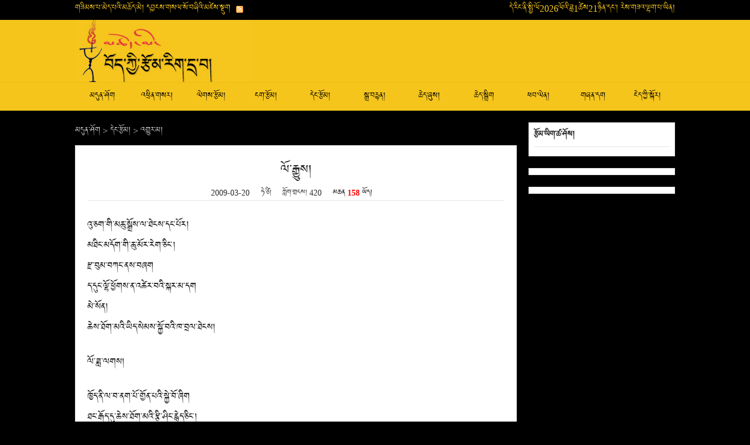

--- FILE ---
content_type: text/html
request_url: https://tibetcm.com/contemporary/translate/2014-12-11/4559.html
body_size: 7459
content:
<!doctype html>
<html lang="bo">
<head>
<meta charset="UTF-8">
<meta name="keywords" content="">
<meta name="description" content="ལོ་རྒྱུས།">
<meta name="viewport" content="width=device-width, user-scalable=no, initial-scale=1.0, maximum-scale=1.0, minimum-scale=1.0">
<title>ལོ་རྒྱུས། － མཆོད་མེ་བོད་ཀྱི་རྩོམ་རིག་དྲ་བ།</title>
<link href="/skin/tibetcm2014/css/style.css" rel="stylesheet" type="text/css">
<script type="text/javascript" src="/skin/tibetcm2014/js/jquery.min.js"></script>
<script type="text/javascript"  src="/skin/tibetcm2014/js/nav.js"></script>
<script type="text/javascript" src="/e/data/js/ajax.js"></script>
</head>

<body>
<section class="mb-block">
	<header class="mb-top">
		<h1>ལོ་རྒྱུས།</h1>
		<div class="mb-info">
			<span class="mb-author">ཧེ་ཙི།</span>
            <span class="mb-sitename"><a href="/">མཆོད་མེ་བོད་ཀྱི་རྩོམ་རིག་དྲ་བ།</a></span>
            <span class="mb-date">2009-03-20</span>
		</div>
	</header>
    <div class="mb-content">
        <p>འུ་ཅག་གི་མཆུ་སྒྲོས་ལ་ཐེངས་དང་པོར།<br />མཐིང་མདོག་གི་ཆུ་མོར་རེག་ཅིང༌།<br />རྫ་བུམ་བཀང་ནས་བཞག<br />ད་དུང་ལྷོ་ཕྱོགས་ན་འཚེར་བའི་སྐར་མ་དག<br />མེ་སོན།<br />ཆེས་ཐོག་མའི་ཡིད་སེམས་སྐྱོ་བའི་ཁ་བྲལ་ཐེངས།</p><p>ལོ་ཟླ་ལགས།</p><p>ཁྱོད་ནི་ལ་བ་ནག་པོ་གྱོན་པའི་སྐྱེ་བོ་ཞིག<br />ཐང་རྒོད་དུ་ཆེས་ཐོག་མའི་རྩི་ཤིང་རྙེད་ཅིང༌།<br />རྐང་བ་རུ་ས་ལ་བཙུགས་ཏེ།<br />ཕྱིར་འདོན་ཐབས་མ་བྱུང༌།<br />ཁེར་རྐྱང་གི་མེ་ཏོག་དེ་དག་ནི།<br />དཔྱིད་ཀས་བོར་བརླག་བྱུང་བའི་མཆུ་སྒྲོས་ལགས།</p><p>ལོ་ཟླ་ལགས།&nbsp; ལོ་ཟླ།</p><p>སྤྱི་ལོ་སྔོན་གྱི་ང་ཚོ་ཆུང་དྲགས་ཤིང༌།<br />སྤྱི་ལོ་རྗེས་ཀྱི་ང་ཚོའང་རྒས་དྲགས་སོང༌།<br />སྐྱེ་བོ་སུ་ཞིག་གིས་ཀྱང་ཐེངས་དེའི་ལྷད་མེད་པའི་མཛེས་སྡུག་གི་འཛུམ་མདངས་དེ་མཐོང་མ་བྱུང༌།<br />འོན་ཀྱང་ང་ཡིས་ལག་པ་ཡར་ལ་བཀྱགས་ཏེ་སྒོ་མོ་བརྡུངས།<br />ཁྱེར་ཡོང་བའི་འདྲ་གཟུགས་མཚོན་པའི་ཡི་གེ།<br />ཐང་དུ་འཐོར་སོང༌།</p><p>ལོ་ཟླ་ལགས། <br />ལོ་ཟླ།</p><p>ཡུལ་ལ་ཐོན་བྱུང༌།<br />ངས་མགོ་ཡི་ཞ་མོ་དལ་གྱིས་བླངས་ཤིང༌།<br />རང་ལ་སྙིང་ཉེ་བའི་མི་ལ་བསྙེས་ཏེ།<br />མིག་ཟུང་བཙུམ།<br />གནའ་བོའི་ཟངས་སྐུ་ཞིག་ལྡེབས་ངོས་སུ་ཙོག་པུར་འདུག་ཅིང༌།<br />ཟངས་སྐུ་མིག་ཆུ་ཡིས་སིམ་པར་བྱས་འདུག</p><p>ལོ་ཟླ་ལགས།<br />1984<br />&nbsp;&nbsp;&nbsp;&nbsp;&nbsp;&nbsp;&nbsp;&nbsp;&nbsp;&nbsp;<span style="font-size: smaller">&nbsp; (ལྡོང་བུས་བསྒྱུར)</span></p><p>&nbsp;</p><p>&nbsp;</p><p></p>        <p class="from">རྩོམ་ཁུངས། <a href='http://www.tibetcm.com' target=_blank>ངེད་དྲ་བ།</a></p>
    </div>
    <footer class="mb-footer"><span class="mb-hit">ཀློག་གྲངས། <script src=/e/public/ViewClick/?classid=44&id=4559&addclick=1></script></span></footer>
</section>
	
	
<div id="top" class="wraper clear pc-block">
  <p class="left">གཟིམས་པ་མེད་པའི་མཆོད་མེ། དབྱངས་གསལ་སོ་བཞིའི་མཛེས་སྡུག&nbsp;&nbsp;<a href="/e/web/?type=rss2&classid=0" target="_blank"><img src="/skin/tibetcm2014/images/feed.png" alt="RSSསྔོན་མངག"></a></p>
  <p class="right"><script type="text/javascript" src="/skin/tibetcm2014/js/date.js"></script></p>
</div>
<div id="head" class="pc-block">
  <div class="wraper clear">
    <div id="logo"><a href="/"><img src="/skin/tibetcm2014/images/logo.jpg" alt=""></a></div>
    <div id="banner"><script src="/d/js/acmsd/thea1.js"></script></div>
  </div>
</div>
<div id="nav" class="pc-block">
  <ul id="navul" class="wraper">
    <li><a href="/">མདུན་ཤོག</a></li>
            <li><a href="/news/">འཕྲིན་གསར།</a>
          </li>
            <li><a href="/classics/">ལེགས་རྩོམ།</a>
            <ul>
                <li><a href="/classics/gzhung/">གཞུང་།</a></li>
                <li><a href="/classics/praise/">བསྟོད་ཚོགས།</a></li>
                <li><a href="/classics/poem-songs/">མགུར་གླུ།</a></li>
                <li><a href="/classics/advice/">བསླབ་བྱ།</a></li>
                <li><a href="/classics/lekshad/">ལེགས་བཤད།</a></li>
                <li><a href="/classics/script/">ཟློས་གར།</a></li>
                <li><a href="/classics/sangyik/">བསང་ཡིག</a></li>
                <li><a href="/classics/nasyik/">གནས་ཡིག</a></li>
                <li><a href="/classics/beltam/">འབེལ་གཏམ།</a></li>
                <li><a href="/classics/chosbyung/">ཆོས་འབྱུང་།</a></li>
                <li><a href="/classics/histories/">ལོ་རྒྱུས།</a></li>
                <li><a href="/classics/derma/">གཏེར་མ།</a></li>
                <li><a href="/classics/life-stories/">རྣམ་ཐར།</a></li>
                <li><a href="/classics/recite/">འདོན་ཆོག</a></li>
                <li><a href="/classics/biography/">རྟོགས་བརྗོད།</a></li>
                <li><a href="/classics/cayik/">བཅའ་ཡིག</a></li>
                <li><a href="/classics/law/">ཁྲིམས་སྲོལ།</a></li>
                <li><a href="/classics/lecture/">གཏམ་ཚོགས།</a></li>
                <li><a href="/classics/medical/">གསོ་དཔྱད།</a></li>
                <li><a href="/classics/translate/">རྒྱ་འགྱུར།</a></li>
                <li><a href="/classics/lerrers/">སྤྲིངས་ཡིག</a></li>
              </ul>
          </li>
            <li><a href="/folk/">ངག་རྩོམ།</a>
            <ul>
                <li><a href="/folk/gesar/">གླིང་སྒྲུང་།</a></li>
                <li><a href="/folk/love-song/">ལ་གཞས།</a></li>
                <li><a href="/folk/folk-song/">དམངས་གཞས།</a></li>
                <li><a href="/folk/shadpa/">བཤད་པ།</a></li>
                <li><a href="/folk/story/">གཏམ་རྒྱུད།</a></li>
                <li><a href="/folk/love/">རོགས་མཐུན།</a></li>
                <li><a href="/folk/folk-adage/">གཏམ་དཔེ།</a></li>
                <li><a href="/folk/joke/">ཁ་མཚར།</a></li>
                <li><a href="/folk/riddle/">གབ་ཚིག</a></li>
                <li><a href="/folk/dokra/">འདོགས་ར།</a></li>
              </ul>
          </li>
            <li><a href="/contemporary/">དེང་རྩོམ།</a>
            <ul>
                <li><a href="/contemporary/novel/">བརྩམས་སྒྲུང་།</a></li>
                <li><a href="/contemporary/critical/">རིག་གཞུང་།</a></li>
                <li><a href="/contemporary/formal-verse/">བཅད་རྩོམ།</a></li>
                <li><a href="/contemporary/prose/">ལྷུག་རྩོམ།</a></li>
                <li><a href="/contemporary/interview/">བཅར་འདྲི།</a></li>
                <li><a href="/contemporary/pfv/">གྲོལ་རྩོམ།</a></li>
                <li><a href="/contemporary/knowledge/">ཤེས་བྱ།</a></li>
                <li><a href="/contemporary/script/">འཁྲབ་གཞུང་།</a></li>
                <li><a href="/contemporary/translate/">འགྱུར་མ།</a></li>
                <li><a href="/contemporary/talk/">ཁ་བརྡ།</a></li>
                <li><a href="/contemporary/net-literature/">དྲ་རྩོམ།</a></li>
                <li><a href="/contemporary/literary-essays/">རྩོམ་དཔྱད།</a></li>
              </ul>
          </li>
            <li><a href="/play/">སྒྲ་བརྙན།</a>
            <ul>
                <li><a href="/play/movie/">གློག་བརྙན།</a></li>
                <li><a href="/play/video/">བརྙན་ཐུང་།</a></li>
                <li><a href="/play/photo/">པར་ལེན།</a></li>
                <li><a href="/play/music/">གླུ་གཞས།</a></li>
                <li><a href="/play/opera/">ཟློས་གར།</a></li>
                <li><a href="/play/picture/">རི་མོ།</a></li>
                <li><a href="/play/game/">རྩེད་མོ།</a></li>
                <li><a href="/play/lecture/">དཔེ་ཁྲིད།</a></li>
              </ul>
          </li>
            <li><a href="/specialist/">ཆེད་ཞུས།</a>
            <ul>
                <li><a href="/specialist/canmedak/">གཅན་མེ་སྟག</a></li>
                <li><a href="/specialist/sangdor/">སེང་རྡོར།</a></li>
                <li><a href="/specialist/regangling/">རེ་རྐང་གླིང་།</a></li>
                <li><a href="/specialist/shamphruk/">བྱམས་ཕྲུག</a></li>
                <li><a href="/specialist/deydrol/">བདེ་གྲོལ།</a></li>
                <li><a href="/specialist/phuntsogsgyal/">མི་ལ་ཙི་ཙི།</a></li>
              </ul>
          </li>
            <li><a href="/special/">ཆེད་སྒྲིག</a>
          </li>
            <li><a href="/download/">ཕབ་ལེན།</a>
            <ul>
                <li><a href="/download/software/">མཉེན་ཆས།</a></li>
                <li><a href="/download/e-book/">གློག་དེབ།</a></li>
              </ul>
          </li>
            <li><a href="/other/">གཞན་དག</a>
            <ul>
                <li><a href="/other/archives/">ཡིག་ཚགས།</a></li>
                <li><a href="/other/third-poets/">མི་རབས་གསུམ་པ།</a></li>
                <li><a href="/other/fourth-poets/">མི་རབས་བཞི་བ།</a></li>
                <li><a href="/other/ad/">ཚོང་བརྡ།</a></li>
                <li><a href="/search/">བཤེར་འཚོལ།</a></li>
              </ul>
          </li>
            <li><a href="/about/">ངེད་ཀྱི་སྐོར།</a>
          </li>
      </ul>
  <script  type="text/javascript"> 
		$(".navbg").capacityFixed();
		</script> 
</div>
<div id="page-content" class="wraper clear pc-block">
    <div id="main">
        <div id="guide"><a href="/">མདུན་ཤོག</a>&nbsp;>&nbsp;<a href="/contemporary/">དེང་རྩོམ།</a>&nbsp;>&nbsp;<a href="/contemporary/translate/">འགྱུར་མ།</a></div>
        <div id="article" class="box">
            <h1>ལོ་རྒྱུས།</h1>
            <div id="info">
                <span id="date">2009-03-20</span>
                <span id="author">ཧེ་ཙི།</span>
                <span id="hit">ཀློག་གྲངས། <script src=/e/public/ViewClick/?classid=44&id=4559&addclick=1></script></span>
                <span id="comment-figure"><a href="#comment">མཆན <b><script src=/e/public/ViewClick/?classid=44&id=4559&down=2></script></b> ཡོད།</a></span>
            </div>
            <div id="content">
                <p>འུ་ཅག་གི་མཆུ་སྒྲོས་ལ་ཐེངས་དང་པོར།<br />མཐིང་མདོག་གི་ཆུ་མོར་རེག་ཅིང༌།<br />རྫ་བུམ་བཀང་ནས་བཞག<br />ད་དུང་ལྷོ་ཕྱོགས་ན་འཚེར་བའི་སྐར་མ་དག<br />མེ་སོན།<br />ཆེས་ཐོག་མའི་ཡིད་སེམས་སྐྱོ་བའི་ཁ་བྲལ་ཐེངས།</p><p>ལོ་ཟླ་ལགས།</p><p>ཁྱོད་ནི་ལ་བ་ནག་པོ་གྱོན་པའི་སྐྱེ་བོ་ཞིག<br />ཐང་རྒོད་དུ་ཆེས་ཐོག་མའི་རྩི་ཤིང་རྙེད་ཅིང༌།<br />རྐང་བ་རུ་ས་ལ་བཙུགས་ཏེ།<br />ཕྱིར་འདོན་ཐབས་མ་བྱུང༌།<br />ཁེར་རྐྱང་གི་མེ་ཏོག་དེ་དག་ནི།<br />དཔྱིད་ཀས་བོར་བརླག་བྱུང་བའི་མཆུ་སྒྲོས་ལགས།</p><p>ལོ་ཟླ་ལགས།&nbsp; ལོ་ཟླ།</p><p>སྤྱི་ལོ་སྔོན་གྱི་ང་ཚོ་ཆུང་དྲགས་ཤིང༌།<br />སྤྱི་ལོ་རྗེས་ཀྱི་ང་ཚོའང་རྒས་དྲགས་སོང༌།<br />སྐྱེ་བོ་སུ་ཞིག་གིས་ཀྱང་ཐེངས་དེའི་ལྷད་མེད་པའི་མཛེས་སྡུག་གི་འཛུམ་མདངས་དེ་མཐོང་མ་བྱུང༌།<br />འོན་ཀྱང་ང་ཡིས་ལག་པ་ཡར་ལ་བཀྱགས་ཏེ་སྒོ་མོ་བརྡུངས།<br />ཁྱེར་ཡོང་བའི་འདྲ་གཟུགས་མཚོན་པའི་ཡི་གེ།<br />ཐང་དུ་འཐོར་སོང༌།</p><p>ལོ་ཟླ་ལགས། <br />ལོ་ཟླ།</p><p>ཡུལ་ལ་ཐོན་བྱུང༌།<br />ངས་མགོ་ཡི་ཞ་མོ་དལ་གྱིས་བླངས་ཤིང༌།<br />རང་ལ་སྙིང་ཉེ་བའི་མི་ལ་བསྙེས་ཏེ།<br />མིག་ཟུང་བཙུམ།<br />གནའ་བོའི་ཟངས་སྐུ་ཞིག་ལྡེབས་ངོས་སུ་ཙོག་པུར་འདུག་ཅིང༌།<br />ཟངས་སྐུ་མིག་ཆུ་ཡིས་སིམ་པར་བྱས་འདུག</p><p>ལོ་ཟླ་ལགས།<br />1984<br />&nbsp;&nbsp;&nbsp;&nbsp;&nbsp;&nbsp;&nbsp;&nbsp;&nbsp;&nbsp;<span style="font-size: smaller">&nbsp; (ལྡོང་བུས་བསྒྱུར)</span></p><p>&nbsp;</p><p>&nbsp;</p><p></p>                <p class="epages"></p>
                <p class="from">རྩོམ་ཁུངས། <a href='http://www.tibetcm.com' target=_blank>ངེད་དྲ་བ།</a></p>
            </div>
<div class="bdsharebuttonbox"><a href="#" class="bds_more" data-cmd="more"></a><a href="#" class="bds_qzone" data-cmd="qzone" title="分享到QQ空间"></a><a href="#" class="bds_tsina" data-cmd="tsina" title="分享到新浪微博"></a><a href="#" class="bds_tqq" data-cmd="tqq" title="分享到腾讯微博"></a><a href="#" class="bds_renren" data-cmd="renren" title="分享到人人网"></a><a href="#" class="bds_weixin" data-cmd="weixin" title="分享到微信"></a></div>
<script>window._bd_share_config={"common":{"bdSnsKey":{},"bdText":"","bdMini":"2","bdMiniList":false,"bdPic":"","bdStyle":"0","bdSize":"24"},"share":{}};with(document)0[(getElementsByTagName('head')[0]||body).appendChild(createElement('script')).src='http://bdimg.share.baidu.com/static/api/js/share.js?v=89860593.js?cdnversion='+~(-new Date()/36e5)];</script>
            <div id="comment"><script>
function CheckPl(obj)
{
if(obj.saytext.value=="")
{
alert("您没什么话要说吗？");
obj.saytext.focus();
return false;
}
return true;
}
</script>
<form action="/e/pl/doaction.php" method="post" name="saypl" id="saypl" onsubmit="return CheckPl(document.saypl)">
<h3 class="column"><span><a href="/e/pl/?classid=44&amp;id=4559">དཔྱད་མཆན <b><script type="text/javascript" src="/e/public/ViewClick/?classid=44&id=4559&down=2"></script></b> ཡོངས་སུ་གཟིགས།</a></span><strong>དཔྱད་མཆན།</strong></h3>
<p class="comment-from-author">
<label for="author">རུས་མིང་།</label>
<input name="username" type="text" class="inputText" id="username" value="" size="30" />
</p>
<p class="comment-from-password">
<label for="password">གསང་ཨང་།</label>
<input name="password" type="password" class="inputText" id="password" value="" size="16" />
<input name="nomember" type="checkbox" id="nomember" value="1" checked="checked" /> མིང་མི་འགོད་པར་སྤེལ།
</p>
<p class="comment-from-key">
<label for="key">ར་སྤྲོད་ཨང་།</label>
<input name="key" type="text" class="inputText-key" size="30" />
<img src="/e/ShowKey/?v=pl" align="absmiddle" name="plKeyImg" id="plKeyImg" onclick="plKeyImg.src='/e/ShowKey/?v=pl&t='+Math.random()" title="看不清楚,点击刷新" />
</p>
<p class="comment-from-comment">
<label for="comment">དཔྱད་མཆན།</label>
<textarea name="saytext" rows="6" id="saytext"></textarea>
</p>
<p class="from-submit">
<input id="submit" type="submit" value="དཔྱད་མཆན་སྤེལ།" name="submit"/>
<input name="id" type="hidden" id="id" value="4559" />
<input name="classid" type="hidden" id="classid" value="44" />
<input name="enews" type="hidden" id="enews" value="AddPl" />
<input name="repid" type="hidden" id="repid" value="0" />
<input type="hidden" name="ecmsfrom" value="/contemporary/translate/2014-12-11/4559.html">
</p>
</form><ul class="comment-js-list"><script src="/e/pl/more/?classid=44&id=4559&num=10"></script></ul></div>
        </div>
    </div>
    
    <div id="sidebar">
        <div class="box">
        <h3 class="column"><strong>རྩོམ་ཡིག་ཚ་ཤོས།</strong></h3>
        <ul class="normal-list"><script src='/d/js/class/class44_hotnews.js'></script></ul>
        </div>
        <div class="box"><script src="/d/js/acmsd/thea2.js"></script></div>
        <div class="box"><script src="/d/js/acmsd/thea3.js"></script></div>
    </div>
</div>
<div id="foot">
<div class="pc-block">
<script type="text/javascript" src="/skin/tibetcm2014/js/jquery-1.4.2.min.js"></script>
<script type="text/javascript" src="/skin/tibetcm2014/js/scrolltopcontrol.js"></script>
<p>པར་དབང་ཡོད་ཚད་མཆོད་མེ་བོད་ཀྱི་རྩོམ་རིག་དྲ་བར་དབང་བས་ཆོག་མཆན་མ་ཐོབ་པར་གཞན་གྱིས་བརྒྱུད་འགོད་བྱེད་མི་ཆོག<br />
  Copyright © 2005-2020 <a href="http://www.tibetcm.com">tibetcm.com</a> All rights reserved. Powered by: <a href="http://www.tibetitw.com" target="_blank">tibetitw.com</a> <br />
  E-mail:<a href="mailto:tibetcm@126.com">tibetcm@126.com</a>&nbsp;&nbsp;QQ:492779202&nbsp;&nbsp;<script type="text/javascript">var cnzz_protocol = (("https:" == document.location.protocol) ? " https://" : " http://");document.write(unescape("%3Cspan id='cnzz_stat_icon_305101'%3E%3C/span%3E%3Cscript src='" + cnzz_protocol + "s22.cnzz.com/stat.php%3Fid%3D305101%26show%3Dpic' type='text/javascript'%3E%3C/script%3E"));</script></p>
</div>
<div class="mb-block">
པར་དབང་ཡོད་ཚད་མཆོད་མེ་བོད་ཀྱི་རྩོམ་རིག་དྲ་བར་དབང་བས་ཆོག་མཆན་མ་ཐོབ་པར་གཞན་གྱིས་བརྒྱུད་འགོད་བྱེད་མི་ཆོག
</div>
<script src="/e/public/onclick/?enews=donews&classid=44&id=4559"></script></div>
</body>
</html>

--- FILE ---
content_type: text/html; charset=utf-8
request_url: https://tibetcm.com/e/public/ViewClick/?classid=44&id=4559&addclick=1
body_size: 145
content:
document.write('420');